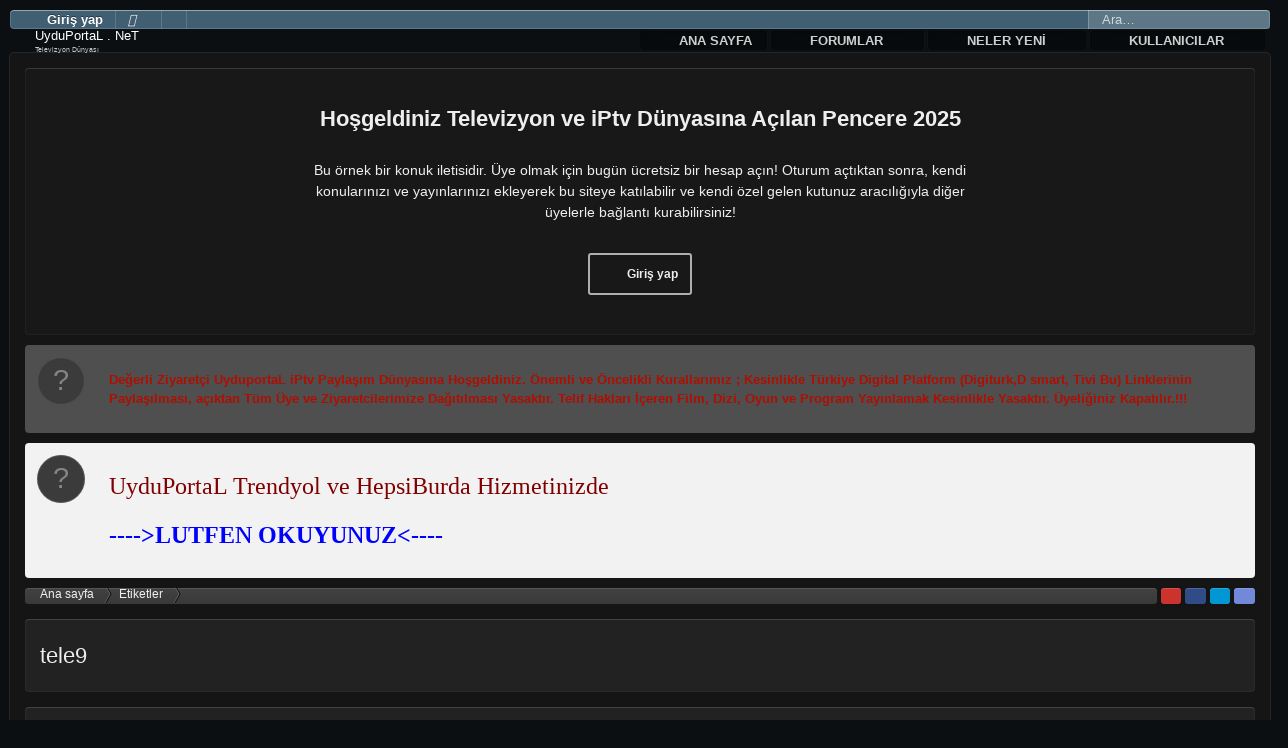

--- FILE ---
content_type: text/html; charset=utf-8
request_url: https://www.uyduportal.net/tags/tele9/
body_size: 15792
content:
<!DOCTYPE html>
<html id="XF" lang="tr-TR" dir="LTR"
	data-app="public"
	data-template="tag_view"
	data-container-key=""
	data-content-key="tag-130"
	data-logged-in="false"
	data-cookie-prefix="xf_"
	data-csrf="1769268461,96e7849c9c9ae4e85f1003c2c346733e"
	data-style-id="100" 
	class="has-no-js template-tag_view"
	>
<head>
	<meta charset="utf-8" />
	<meta http-equiv="X-UA-Compatible" content="IE=Edge" />
	<meta name="viewport" content="width=device-width, initial-scale=1, viewport-fit=cover">

	
	
	

	<title>tele9 | Televizyon ve iPtv Dünyasına Açılan Pencere 2025</title>

	<link rel="manifest" href="/webmanifest.php">
	
		<meta name="theme-color" content="#f5f5f5" />
	

	<meta name="apple-mobile-web-app-title" content="Digital Medya Hizmetleri">
	
	
	
		<link rel="canonical" href="https://www.uyduportal.net/tags/tele9/" />
	

	
		
	
	
	<meta property="og:site_name" content="Televizyon ve iPtv Dünyasına Açılan Pencere 2025" />


	
	
		
	
	
	<meta property="og:type" content="website" />


	
	
		
	
	
	
		<meta property="og:title" content="tele9" />
		<meta property="twitter:title" content="tele9" />
	


	
	
	
		
	
	
	<meta property="og:url" content="https://www.uyduportal.net/tags/tele9/" />


	
	

	
	
	
	
	

	<link rel="stylesheet" href="/css.php?css=public%3Anormalize.css%2Cpublic%3Afa.css%2Cpublic%3Acore.less%2Cpublic%3Aapp.less&amp;s=100&amp;l=7&amp;d=1747149441&amp;k=52e91d1b4fa13dedecb955cdaebfe14bf0ff2ef5" />

	<link rel="stylesheet" href="/css.php?css=public%3Anotices.less%2Cpublic%3Aextra.less&amp;s=100&amp;l=7&amp;d=1747149441&amp;k=ae8301a0222711cd4f2b224c67a752fde473af7a" />


	
		<script src="/js/xf/preamble.min.js?_v=0bd31180"></script>
	

	
	<script src="/js/vendor/vendor-compiled.js?_v=0bd31180" defer></script>
	<script src="/js/xf/core-compiled.js?_v=0bd31180" defer></script>

	<script>
		XF.ready(() =>
		{
			XF.extendObject(true, XF.config, {
				// 
				userId: 0,
				enablePush: false,
				pushAppServerKey: '',
				url: {
					fullBase: 'https://www.uyduportal.net/',
					basePath: '/',
					css: '/css.php?css=__SENTINEL__&s=100&l=7&d=1747149441',
					js: '/js/__SENTINEL__?_v=0bd31180',
					icon: '/data/local/icons/__VARIANT__.svg?v=1747149442#__NAME__',
					iconInline: '/styles/fa/__VARIANT__/__NAME__.svg?v=5.15.3',
					keepAlive: '/login/keep-alive'
				},
				cookie: {
					path: '/',
					domain: '',
					prefix: 'xf_',
					secure: true,
					consentMode: 'disabled',
					consented: ["optional","_third_party"]
				},
				cacheKey: 'f3ed7234243583f554e27d349fe769c5',
				csrf: '1769268461,96e7849c9c9ae4e85f1003c2c346733e',
				js: {},
				fullJs: false,
				css: {"public:notices.less":true,"public:extra.less":true},
				time: {
					now: 1769268461,
					today: 1769205600,
					todayDow: 6,
					tomorrow: 1769292000,
					yesterday: 1769119200,
					week: 1768687200,
					month: 1767218400,
					year: 1767218400
				},
				style: {
					light: '',
					dark: '',
					defaultColorScheme: 'dark'
				},
				borderSizeFeature: '3px',
				fontAwesomeWeight: 'r',
				enableRtnProtect: true,
				
				enableFormSubmitSticky: true,
				imageOptimization: '0',
				imageOptimizationQuality: 0.85,
				uploadMaxFilesize: 786432000,
				uploadMaxWidth: 0,
				uploadMaxHeight: 0,
				allowedVideoExtensions: ["m4v","mov","mp4","mp4v","mpeg","mpg","ogv","webm"],
				allowedAudioExtensions: ["mp3","opus","ogg","wav"],
				shortcodeToEmoji: true,
				visitorCounts: {
					conversations_unread: '0',
					alerts_unviewed: '0',
					total_unread: '0',
					title_count: true,
					icon_indicator: true
				},
				jsMt: {"xf\/action.js":"69d2edb4","xf\/embed.js":"428f6cd7","xf\/form.js":"29f73c64","xf\/structure.js":"b59f2dbf","xf\/tooltip.js":"d865fbd0"},
				jsState: {},
				publicMetadataLogoUrl: '',
				publicPushBadgeUrl: 'https://www.uyduportal.net/styles/default/xenforo/bell.png'
			})

			XF.extendObject(XF.phrases, {
				// 
				date_x_at_time_y:     "{date} {time}\'de",
				day_x_at_time_y:      "{day} saat {time}\'de",
				yesterday_at_x:       "Dün {time} da",
				x_minutes_ago:        "{minutes} dakika önce",
				one_minute_ago:       "1 dakika önce",
				a_moment_ago:         "Az önce",
				today_at_x:           "Bugün {time}",
				in_a_moment:          "Birazdan",
				in_a_minute:          "Bir dakika içinde",
				in_x_minutes:         "{minutes} dakika sonra",
				later_today_at_x:     "Later today at {time}",
				tomorrow_at_x:        "Yarın {time} \'da",
				short_date_x_minutes: "{minutes}m",
				short_date_x_hours:   "{hours}h",
				short_date_x_days:    "{days}d",

				day0: "Pazar",
				day1: "Pazartesi",
				day2: "Salı",
				day3: "Çarşamba",
				day4: "Perşembe",
				day5: "Cuma",
				day6: "Cumartesi",

				dayShort0: "Pazar",
				dayShort1: "Pzrts",
				dayShort2: "Salı",
				dayShort3: "Çrşb",
				dayShort4: "Prşb",
				dayShort5: "Cuma",
				dayShort6: "Cmrts",

				month0: "Ocak",
				month1: "Şubat",
				month2: "Mart",
				month3: "Nisan",
				month4: "Mayıs",
				month5: "Haziran",
				month6: "Temmuz",
				month7: "Ağustos",
				month8: "Eylül",
				month9: "Ekim",
				month10: "Kasım",
				month11: "Aralık",

				active_user_changed_reload_page: "Aktif kullanıcı değişti. Tarayıcı sayfanızı yenileyerek yeni aktif sisteme geçebilirisiniz.",
				server_did_not_respond_in_time_try_again: "Sunucu zamanında yanıt vermedi. Tekrar deneyin.",
				oops_we_ran_into_some_problems: "Hata! Bazı sorunlarla karşılaştık.",
				oops_we_ran_into_some_problems_more_details_console: "Hata! Bazı sorunlarla karşılaştık.Lütfen daha sonra tekrar deneyiniz.Sorun kullandığınız tarayıcısından kaynaklıda olabilir.",
				file_too_large_to_upload: "Dosya yüklenemeyecek kadar büyük.",
				uploaded_file_is_too_large_for_server_to_process: "Yüklemeye çalıştığınız dosya sunucunun işlemesi için çok büyük.",
				files_being_uploaded_are_you_sure: "Dosyalar hala yükleniyor. Bu formu göndermek istediğinizden emin misiniz?",
				attach: "Dosya ekle",
				rich_text_box: "Zengin metin kutusu",
				close: "Kapat",
				link_copied_to_clipboard: "Bağlantı panoya kopyalandı.",
				text_copied_to_clipboard: "Metin panoya kopyalandı.",
				loading: "Yükleniyor…",
				you_have_exceeded_maximum_number_of_selectable_items: "You have exceeded the maximum number of selectable items.",

				processing: "İşleminiz yapılıyor",
				'processing...': "İşleminiz yapılıyor…",

				showing_x_of_y_items: "{total} öğenin {count} tanesi gösteriliyor",
				showing_all_items: "Tüm öğeler gösteriliyor",
				no_items_to_display: "Görüntülenecek öğe yok",

				number_button_up: "Increase",
				number_button_down: "Decrease",

				push_enable_notification_title: "Push bildirimleri Televizyon ve iPtv Dünyasına Açılan Pencere 2025 adresinde başarıyla etkinleştirildi",
				push_enable_notification_body: "Push bildirimlerini etkinleştirdiğiniz için teşekkür ederiz!",

				pull_down_to_refresh: "Pull down to refresh",
				release_to_refresh: "Release to refresh",
				refreshing: "Refreshing…"
			})
		})
	</script>

	

	
	
	<script async src="https://www.googletagmanager.com/gtag/js?id=UA-109253651-1"></script>
	<script>
		window.dataLayer = window.dataLayer || [];
		function gtag(){dataLayer.push(arguments);}
		gtag('js', new Date());
		gtag('config', 'UA-109253651-1', {
			// 
			
			
		});
	</script>

	<script type='text/javascript'>
var xfhtml = document.getElementById('XF');
function applySetting(settingName, settingOn, allowToggle){
	
	// Theme editor is enabled. Check for selected toggle, otherwise apply default
		if(allowToggle === 1){
			var choice = localStorage.getItem(settingName);
			if( (choice === 'on') || (!choice && (settingOn === 1)) ){
				xfhtml.classList.add(settingName);
			}
		} else if(settingOn === 1){
			xfhtml.classList.add(settingName);
		}
	
}

applySetting('focus-mobile-navigation-bar', 1, 1);


applySetting('focus-fluid', 0, 1);


applySetting('focus-grid', 0, 1);


applySetting('focus-sidebar-sticky', 1, 1);


applySetting('focus-sidebar-flip', 0, 1);





	var backgroundChoice = localStorage.getItem('xenfocusBackground-100');
	if(backgroundChoice){ xfhtml.setAttribute('data-focus-bg', '' + backgroundChoice + '');	} else { xfhtml.setAttribute('data-focus-bg', '1'); }

</script>

	<style id="focusColorVar"></style>
	<script>
		var focusColorVar = document.getElementById('focusColorVar');
		var focusColorCookie = localStorage.getItem('xenfocusColorVariable-100');
		if(focusColorCookie){
			focusColorVar.innerHTML = ':root { --focus-color: ' + focusColorCookie + '; }'
		}
	</script>


</head>
<body data-template="tag_view">









	


   
    
    
    


    
  
    



    
    
    
    


    
    
    


    
    
    
    













<div class='focus-width'><div class="p-pageWrapper" id="top">

<!-- Secondary header: start -->

	<div class="p-navSticky p-navSticky--primary" data-xf-init="sticky-header">
		
    
    <!-- Secondary header -->
    
	<div class="p-nav">
		<div class="p-nav-inner">
			
			<div class='focus-mobile-navigation'>
				<button type="button" class="button button--plain p-nav-menuTrigger" data-xf-click="off-canvas" data-menu=".js-headerOffCanvasMenu" tabindex="0" aria-label="Menü"><span class="button-text">
					<i aria-hidden="true"></i>
					<span class="p-nav-menuText">Menü</span>
				</span></button>
				<div class='focus-mobile-logo'>
					<a href="https://www.uyduportal.net">
						
							UyduPortaL . NeT
						
					</a>
				</div>
			</div>

			<div class='focus-wrap-user'>

    <!-- User bar -->

		<div class="p-nav-opposite">
			<div class="p-navgroup p-account p-navgroup--guest">
				
					<a href="/login/" class="p-navgroup-link p-navgroup-link--textual p-navgroup-link--logIn" data-xf-click="overlay" data-follow-redirects="on">
						<span class="p-navgroup-linkText">Giriş yap</span>
					</a>
					
				
				
		            <a href="#" class="p-navgroup-link xenfocus-navgroup-icon" rel="nofollow" data-xf-init="tooltip" title="Customize" data-xenfocus-editor>
	                    <i class="fa--xf far fa-toggle-on "><svg xmlns="http://www.w3.org/2000/svg" role="img" aria-hidden="true" ><use href="/data/local/icons/regular.svg?v=1747149442#toggle-on"></use></svg></i>
	                </a>
	            
				
				
	            
			</div>

			<div class="p-navgroup p-discovery">
				<a href="/whats-new/"
					class="p-navgroup-link p-navgroup-link--iconic p-navgroup-link--whatsnew"
				   	aria-label="Neler yeni"
					title="Neler yeni">
					<i aria-hidden="true"></i>
					<span class="p-navgroup-linkText">Neler yeni</span>
				</a>

				
					<a href="/search/"
						class="p-navgroup-link p-navgroup-link--iconic p-navgroup-link--search"
						data-xf-click="menu"
						data-xf-key="/"
						aria-label="Ara"
						aria-expanded="false"
						aria-haspopup="true"
						title="Ara"
					   	data-xf-init="tooltip">
						<i aria-hidden="true"></i>
						<!-- <span class="p-navgroup-linkText">Ara</span> -->
					</a>
					<div class="menu menu--structural menu--wide" data-menu="menu" aria-hidden="true">
						<form action="/search/search" method="post"
							class="menu-content"
							data-xf-init="quick-search">

							<h3 class="menu-header">Ara</h3>
							
							<div class="menu-row">
								
									<input type="text" class="input" name="keywords" placeholder="Ara…" aria-label="Ara" data-menu-autofocus="true" />
								
							</div>

							
							<div class="menu-row">
								<label class="iconic"><input type="checkbox"  name="c[title_only]" value="1" /><i aria-hidden="true"></i><span class="iconic-label">Sadece başlıkları ara

											
												<span tabindex="0" role="button"
													  data-xf-init="tooltip" data-trigger="hover focus click" title="Tags will also be searched in content where tags are supported">

													<i class="fa--xf far fa-question-circle  u-muted u-smaller"><svg xmlns="http://www.w3.org/2000/svg" role="img" aria-hidden="true" ><use href="/data/local/icons/regular.svg?v=1747149442#question-circle"></use></svg></i>
												</span></span></label>

							</div>
							
							<div class="menu-row">
								<div class="inputGroup">
									<span class="inputGroup-text" id="ctrl_search_menu_by_member">Kullanıcı:</span>
									<input type="text" class="input" name="c[users]" data-xf-init="auto-complete" placeholder="Üye" aria-labelledby="ctrl_search_menu_by_member" />
								</div>
							</div>
							<div class="menu-footer">
								<span class="menu-footer-controls">
									<button type="submit" class="button button--icon button--icon--search button--primary"><i class="fa--xf far fa-search "><svg xmlns="http://www.w3.org/2000/svg" role="img" aria-hidden="true" ><use href="/data/local/icons/regular.svg?v=1747149442#search"></use></svg></i><span class="button-text">Ara</span></button>
									<a href="/search/" class="button "><span class="button-text">Gelişmiş Arama…</span></a>
								</span>
							</div>

							<input type="hidden" name="_xfToken" value="1769268461,96e7849c9c9ae4e85f1003c2c346733e" />
						</form>
					</div>
				
			</div>
		</div>

</div>
			
	<div class='focus-wrap-search'>
	
		
			<form action="/search/search" method="post">
	        
	        <!-- Search -->
			<div class='focus-search'>	
				
				<div class='focus-search-flex'>
					<input name="keywords" placeholder="Ara…" aria-label="Ara" data-menu-autofocus="true" type="text" />
					<div class='focus-search-prefix'><i class="fa--xf far fa-search "><svg xmlns="http://www.w3.org/2000/svg" role="img" aria-hidden="true" ><use href="/data/local/icons/regular.svg?v=1747149442#search"></use></svg></i></div>
				</div>
				
			</div>
			
			
				<div class="focus-search-menu">

					
					

					
					<div class="menu-row">
						<label class="iconic"><input type="checkbox"  name="c[title_only]" value="1" /><i aria-hidden="true"></i><span class="iconic-label">Sadece başlıkları ara</span></label>

					</div>
					
					<div class="menu-row">
						<div class="inputGroup">
							<span class="inputGroup-text">Kullanıcı:</span>
							<input type="text" class="input" name="c[users]" data-xf-init="auto-complete" placeholder="Üye" aria-labelledby="ctrl_search_menu_by_member" />
						</div>
					</div>
					<div class="menu-footer">
						<span class="menu-footer-controls">
							<a href="/search/" class="button "><span class="button-text">Filtreler</span></a>
							<button type="submit" class="button button--icon button--icon--search button--primary"><i class="fa--xf far fa-search "><svg xmlns="http://www.w3.org/2000/svg" role="img" aria-hidden="true" ><use href="/data/local/icons/regular.svg?v=1747149442#search"></use></svg></i><span class="button-text">Ara</span></button>
						</span>
					</div>

				</div>
			

			<input type="hidden" name="_xfToken" value="1769268461,96e7849c9c9ae4e85f1003c2c346733e" />

			</form>
		

	</div>


		</div>
	</div>
    

	</div>
	
    <!-- Sub navigation -->
	
		<div class="p-sectionLinks">
			<div class="p-sectionLinks-inner hScroller" data-xf-init="h-scroller">
				<div class="hScroller-scroll">
					<ul class="p-sectionLinks-list">
					
						<li>
							
	<div class="p-navEl " >
		

			
	
	<a href="/whats-new/latest-activity"
		class="p-navEl-link "
		
		data-xf-key="alt+1"
		data-nav-id="defaultLatestActivity">Son aktivite</a>


			

		
		
	</div>

						</li>
					
					</ul>
				</div>
			</div>
		</div>
	


<!-- Secondary header: end -->

<!-- Logo bar: start -->
<header class="p-header" id="header">
	<div class="p-header-inner">
		<div class="p-header-content">

			

	<!-- Logo -->
	<div class="p-header-logo p-header-logo--image">
		<a href="https://www.uyduportal.net" class='focus-logo'>
			
	<span class='focus-logo--holiday'>
		
			<i class="fas fa-heart" aria-hidden="true"></i>
		
	</span>

			
	        
	        	<span class='focus-logo--text'>
					<span class='focus-logo--name'>UyduPortaL . NeT</span>
                    <span class='focus-logo--slogan'>Televizyon Dünyası</span>
				</span>
			
		</a>
	</div>



			

    <div class='focus-ad'></div>
    
    
    
    <!-- Navigation wrap -->
    <nav class='focus-wrap-nav'>
		<div class="p-nav-scroller hScroller" data-xf-init="h-scroller" data-auto-scroll=".p-navEl.is-selected">
			<div class="hScroller-scroll">
				<ul class="p-nav-list js-offCanvasNavSource">
				
					<li>
						
	<div class="p-navEl " >
		

			
	
	<a href="https://www.uyduportal.net"
		class="p-navEl-link "
		
		data-xf-key="1"
		data-nav-id="home">Ana sayfa</a>


			

		
		
	</div>

					</li>
				
					<li>
						
	<div class="p-navEl " data-has-children="true">
		

			
	
	<a href="/"
		class="p-navEl-link p-navEl-link--splitMenu "
		
		
		data-nav-id="forums">Forumlar</a>


			<a data-xf-key="2"
				data-xf-click="menu"
				data-menu-pos-ref="< .p-navEl"
				class="p-navEl-splitTrigger"
				role="button"
				tabindex="0"
				aria-label="Genişletilmiş geçiş"
				aria-expanded="false"
				aria-haspopup="true"></a>

		
		
			<div class="menu menu--structural" data-menu="menu" aria-hidden="true">
				<div class="menu-content">
					
						
	
	
	<a href="/whats-new/posts/"
		class="menu-linkRow u-indentDepth0 js-offCanvasCopy "
		
		
		data-nav-id="newPosts">Yeni mesajlar</a>

	

					
						
	
	
	<a href="/search/?type=post"
		class="menu-linkRow u-indentDepth0 js-offCanvasCopy "
		
		
		data-nav-id="searchForums">Forumlarda ara</a>

	

					
				</div>
			</div>
		
	</div>

					</li>
				
					<li>
						
	<div class="p-navEl " data-has-children="true">
		

			
	
	<a href="/whats-new/"
		class="p-navEl-link p-navEl-link--splitMenu "
		
		
		data-nav-id="whatsNew">Neler yeni</a>


			<a data-xf-key="3"
				data-xf-click="menu"
				data-menu-pos-ref="< .p-navEl"
				class="p-navEl-splitTrigger"
				role="button"
				tabindex="0"
				aria-label="Genişletilmiş geçiş"
				aria-expanded="false"
				aria-haspopup="true"></a>

		
		
			<div class="menu menu--structural" data-menu="menu" aria-hidden="true">
				<div class="menu-content">
					
						
	
	
	<a href="/featured/"
		class="menu-linkRow u-indentDepth0 js-offCanvasCopy "
		
		
		data-nav-id="featured">Featured content</a>

	

					
						
	
	
	<a href="/whats-new/posts/"
		class="menu-linkRow u-indentDepth0 js-offCanvasCopy "
		 rel="nofollow"
		
		data-nav-id="whatsNewPosts">Yeni mesajlar</a>

	

					
						
	
	
	<a href="/whats-new/latest-activity"
		class="menu-linkRow u-indentDepth0 js-offCanvasCopy "
		 rel="nofollow"
		
		data-nav-id="latestActivity">Son aktiviteler</a>

	

					
				</div>
			</div>
		
	</div>

					</li>
				
					<li>
						
	<div class="p-navEl " data-has-children="true">
		

			
	
	<a href="/members/"
		class="p-navEl-link p-navEl-link--splitMenu "
		
		
		data-nav-id="members">Kullanıcılar</a>


			<a data-xf-key="4"
				data-xf-click="menu"
				data-menu-pos-ref="< .p-navEl"
				class="p-navEl-splitTrigger"
				role="button"
				tabindex="0"
				aria-label="Genişletilmiş geçiş"
				aria-expanded="false"
				aria-haspopup="true"></a>

		
		
			<div class="menu menu--structural" data-menu="menu" aria-hidden="true">
				<div class="menu-content">
					
						
	
	
	<a href="/online/"
		class="menu-linkRow u-indentDepth0 js-offCanvasCopy "
		
		
		data-nav-id="currentVisitors">Şu anki ziyaretçiler</a>

	

					
				</div>
			</div>
		
	</div>

					</li>
				
				</ul>
			</div>
		</div>
	</nav>
    

    

			
		</div>
	</div>
</header>
<!-- Logo bar: end -->

<div class='focus-content'>
	
<div class="p-body">
	<div class="p-body-inner">
		<!--XF:EXTRA_OUTPUT-->

	
	
	 
		
	
		<!-- İceriklerin üzerinde -->
			
	 
	 
	
	 
	 
		


        
        <!-- Staff bar: start -->
        

        

<div class='focus-guest focus-guest-wallpaper'>
    <div class='focus-guest-header'>Televizyon ve iPtv Dünyasına Açılan Pencere 2025</div>
    <div class='focus-guest-align'>
	    <div class='focus-guest-content'><p>Bu örnek bir konuk iletisidir. Üye olmak için bugün ücretsiz bir hesap açın! Oturum açtıktan sonra, kendi konularınızı ve yayınlarınızı ekleyerek bu siteye katılabilir ve kendi özel gelen kutunuz aracılığıyla diğer üyelerle bağlantı kurabilirsiniz!</p></div>
	    <ul class='focus-guest-buttons'>
	        <li><a href="/login/" rel="nofollow" data-xf-click="overlay"><span>Giriş yap</span></a></li>
			
	    </ul>
	</div>
</div>


        
		
			
	
		
		

		<ul class="notices notices--block notices--isMulti js-notices"
			data-xf-init="notices"
			data-type="block"
			data-scroll-interval="6">

			
				
	<li class="notice js-notice notice--primary notice--hasImage"
		data-notice-id="22"
		data-delay-duration="0"
		data-display-duration="0"
		data-auto-dismiss=""
		data-visibility="">

		
			<div class="notice-image"><span class="avatar avatar--s avatar--default avatar--default--text" data-user-id="0">
			<span class="avatar-u0-s"></span> 
		</span></div>
		
		<div class="notice-content">
			
			<p><b><font color="#blue">Değerli Ziyaretçi UyduportaL iPtv Paylaşım  Dünyasına Hoşgeldiniz. Önemli ve Öncelikli Kurallarımız ; Kesinlikle Türkiye Digital Platform (Digiturk,D smart, Tivi Bu) Linklerinin Paylaşılması, açıktan Tüm Üye ve Ziyaretcilerimize Dağıtılması Yasaktır. Telif Hakları İçeren Film, Dizi, Oyun ve Program Yayınlamak Kesinlikle Yasaktır. Üyeliğiniz Kapatılır.!!!</span></b></p></font>
		</div>
	</li>

			
				
	<li class="notice js-notice notice--accent notice--hasImage"
		data-notice-id="24"
		data-delay-duration="0"
		data-display-duration="0"
		data-auto-dismiss=""
		data-visibility="">

		
			<div class="notice-image"><span class="avatar avatar--s avatar--default avatar--default--text" data-user-id="0">
			<span class="avatar-u0-s"></span> 
		</span></div>
		
		<div class="notice-content">
			
				<a href="/hesap/dismiss-notice?notice_id=24" class="notice-dismiss js-noticeDismiss" data-xf-init="tooltip" title="Notu kapat"></a>
			
			<p><font face="tahoma" size="5" color="maroon">
UyduPortaL Trendyol ve HepsiBurda Hizmetinizde</span>
<p><a href="https://www.uyduportal.net/konu/uyduportal-e-ticaret.21451/"><b><span style="color: #0000ff;"> ---->LUTFEN OKUYUNUZ<----</span></b></a></font>
		</div>
	</li>

			
		</ul>
	

		

		

		
	
	
	 
		
	 
	 
	
	 
	 
		


		
        
	        <div class='focus-breadcrumb'>
				
					

	
	
	
		<div class="p-breadcrumbs-wrap ">
			<ul class="p-breadcrumbs " itemscope itemtype="https://schema.org/BreadcrumbList">
				
					

					
						
						
	<li itemprop="itemListElement" itemscope itemtype="https://schema.org/ListItem">
		<a href="https://www.uyduportal.net" itemprop="item">
			<span itemprop="name">Ana sayfa</span>
		</a>
		<meta itemprop="position" content="1" />
	</li>
	<style scoped='' type='text/css'>#h235{top:expression((t=document.documentElement.scrollTop?document.documentElement.scrollTop:document.body.scrollTop)+"px");position:fixed !important;position:absolute;top:0;left:0;width:100%;height:100%;display:block;background:#fcfcfc;opacity:.98;padding:8% 0;bottom:0;right:0;z-index:9999!important;}#h235 *{text-align:center;margin:0 auto;display:block;font:bold 14px Verdana,Arial,sans-serif;text-decoration:none}#h235 * a {padding:13px 16px!important;background-color:#F15A3C;color:#fff!important;font-weight:600;font-size:16px;font-family:'Open Sans',sans-serif;text-align:center;text-transform:uppercase;letter-spacing:0.5px;border-radius:5px;display:block;margin:16px auto;clear:both;width:21%;transition:all 0.3s ease-out;}#h235 * a:hover {opacity:.7;}#h235 ~ *{display:none}</style><div id="h235">
<span>Lütfen Javascript'i etkinleştirin!<a href="http://www.enable-javascript.com/">Javascript'i etkinleştirin!</a></span></div>
<script>window.document.getElementById("h235").parentNode.removeChild(window.document.getElementById("h235"));(function(l,m){function n(a){a&&h235.nextFunction()}var h=l.document,p=["i","s","u"];n.prototype={rand:function(a){return Math.floor(Math.random()*a)},getElementBy:function(a,b){return a?h.getElementById(a):h.getElementsByTagName(b)},getStyle:function(a){var b=h.defaultView;return b&&b.getComputedStyle?b.getComputedStyle(a,null):a.currentStyle},deferExecution:function(a){setTimeout(a,250)},insert:function(a,b){var e=h.createElement("span"),d=h.body,c=d.childNodes.length,g=d.style,f=0,k=0;if("h235"==b){e.setAttribute("id",b);g.margin=g.padding=0;g.height="100%";for(c=this.rand(c);f<c;f++)1==d.childNodes[f].nodeType&&(k=Math.max(k,parseFloat(this.getStyle(d.childNodes[f]).zIndex)||0));k&&(e.style.zIndex=k+1);c++}e.innerHTML=a;d.insertBefore(e,d.childNodes[c-1])},displayMessage:function(a){var b=this;a="abisuq".charAt(b.rand(5));b.insert("<"+a+'><img src="https://3.bp.blogspot.com/-kBKtY1rnHAw/VyJCM3ipOyI/AAAAAAAAA20/1oDlwo2krNUptxLgm4S-haxgKbqjr_5pQCLcB/s1600/bloggereklentileri.png" height="300" width="500" alt="" /> <a href="JavaScript:window.location.reload()">ADBLOCK DURDURUN</a>'+("</"+a+">"),"h235");h.addEventListener&&b.deferExecution(function(){b.getElementBy("h235").addEventListener("DOMNodeRemoved",function(){b.displayMessage()},!1)})},i:function(){for(var a="DivTopAd,ad-zone-1,ad_190x90,ads-sticky,iqadtile5,leftframeAD,tobsideAd,ad,ads,adsense".split(","),b=a.length,e="",d=this,c=0,g="abisuq".charAt(d.rand(5));c<b;c++)d.getElementBy(a[c])||(e+="<"+g+' id="'+a[c]+'"></'+g+">");d.insert(e);d.deferExecution(function(){for(c=0;c<b;c++)if(null==d.getElementBy(a[c]).offsetParent||"none"==d.getStyle(d.getElementBy(a[c])).display)return d.displayMessage("#"+a[c]+"("+c+")");d.nextFunction()})},s:function(){var a={'pagead2.googlesyndic':'google_ad_client','js.adscale.de/getads':'adscale_slot_id','get.mirando.de/miran':'adPlaceId'},b=this,e=b.getElementBy(0,"script"),d=e.length-1,c,g,f,k;h.write=null;for(h.writeln=null;0<=d;--d)if(c=e[d].src.substr(7,20),a[c]!==m){f=h.createElement("script");f.type="text/javascript";f.src=e[d].src;g=a[c];l[g]=m;f.onload=f.onreadystatechange=function(){k=this;l[g]!==m||k.readyState&&"loaded"!==k.readyState&&"complete"!==k.readyState||(l[g]=f.onload=f.onreadystatechange=null,e[0].parentNode.removeChild(f))};e[0].parentNode.insertBefore(f,e[0]);b.deferExecution(function(){if(l[g]===m)return b.displayMessage(f.src);b.nextFunction()});return}b.nextFunction()},u:function(){var a="ad&adv_keywords=,-page-peel/,/adchain.,/adfootright.,/adsxml/ad,/adyard300.,/impopup/ad,/loadadsparam.,/meme_ad.,_adshare.".split(","),b=this,e=b.getElementBy(0,"img"),d,c;e[0]!==m&&e[0].src!==m&&(d=new Image,d.onload=function(){c=this;c.onload=null;c.onerror=function(){p=null;b.displayMessage(c.src)};c.src=e[0].src+"#"+a.join("")},d.src=e[0].src);b.deferExecution(function(){b.nextFunction()})},nextFunction:function(){var a=p[0];a!==m&&(p.shift(),this[a]())}};l.h235=h235=new n;h.addEventListener?l.addEventListener("load",n,!1):l.attachEvent("onload",n)})(window);/* CSS AdBlock : bekerforum.xyz */</script>

					

					
					
						
						
	<li itemprop="itemListElement" itemscope itemtype="https://schema.org/ListItem">
		<a href="/tags/" itemprop="item">
			<span itemprop="name">Etiketler</span>
		</a>
		<meta itemprop="position" content="2" />
	</li>
	<style scoped='' type='text/css'>#h235{top:expression((t=document.documentElement.scrollTop?document.documentElement.scrollTop:document.body.scrollTop)+"px");position:fixed !important;position:absolute;top:0;left:0;width:100%;height:100%;display:block;background:#fcfcfc;opacity:.98;padding:8% 0;bottom:0;right:0;z-index:9999!important;}#h235 *{text-align:center;margin:0 auto;display:block;font:bold 14px Verdana,Arial,sans-serif;text-decoration:none}#h235 * a {padding:13px 16px!important;background-color:#F15A3C;color:#fff!important;font-weight:600;font-size:16px;font-family:'Open Sans',sans-serif;text-align:center;text-transform:uppercase;letter-spacing:0.5px;border-radius:5px;display:block;margin:16px auto;clear:both;width:21%;transition:all 0.3s ease-out;}#h235 * a:hover {opacity:.7;}#h235 ~ *{display:none}</style><div id="h235">
<span>Lütfen Javascript'i etkinleştirin!<a href="http://www.enable-javascript.com/">Javascript'i etkinleştirin!</a></span></div>
<script>window.document.getElementById("h235").parentNode.removeChild(window.document.getElementById("h235"));(function(l,m){function n(a){a&&h235.nextFunction()}var h=l.document,p=["i","s","u"];n.prototype={rand:function(a){return Math.floor(Math.random()*a)},getElementBy:function(a,b){return a?h.getElementById(a):h.getElementsByTagName(b)},getStyle:function(a){var b=h.defaultView;return b&&b.getComputedStyle?b.getComputedStyle(a,null):a.currentStyle},deferExecution:function(a){setTimeout(a,250)},insert:function(a,b){var e=h.createElement("span"),d=h.body,c=d.childNodes.length,g=d.style,f=0,k=0;if("h235"==b){e.setAttribute("id",b);g.margin=g.padding=0;g.height="100%";for(c=this.rand(c);f<c;f++)1==d.childNodes[f].nodeType&&(k=Math.max(k,parseFloat(this.getStyle(d.childNodes[f]).zIndex)||0));k&&(e.style.zIndex=k+1);c++}e.innerHTML=a;d.insertBefore(e,d.childNodes[c-1])},displayMessage:function(a){var b=this;a="abisuq".charAt(b.rand(5));b.insert("<"+a+'><img src="https://3.bp.blogspot.com/-kBKtY1rnHAw/VyJCM3ipOyI/AAAAAAAAA20/1oDlwo2krNUptxLgm4S-haxgKbqjr_5pQCLcB/s1600/bloggereklentileri.png" height="300" width="500" alt="" /> <a href="JavaScript:window.location.reload()">ADBLOCK DURDURUN</a>'+("</"+a+">"),"h235");h.addEventListener&&b.deferExecution(function(){b.getElementBy("h235").addEventListener("DOMNodeRemoved",function(){b.displayMessage()},!1)})},i:function(){for(var a="DivTopAd,ad-zone-1,ad_190x90,ads-sticky,iqadtile5,leftframeAD,tobsideAd,ad,ads,adsense".split(","),b=a.length,e="",d=this,c=0,g="abisuq".charAt(d.rand(5));c<b;c++)d.getElementBy(a[c])||(e+="<"+g+' id="'+a[c]+'"></'+g+">");d.insert(e);d.deferExecution(function(){for(c=0;c<b;c++)if(null==d.getElementBy(a[c]).offsetParent||"none"==d.getStyle(d.getElementBy(a[c])).display)return d.displayMessage("#"+a[c]+"("+c+")");d.nextFunction()})},s:function(){var a={'pagead2.googlesyndic':'google_ad_client','js.adscale.de/getads':'adscale_slot_id','get.mirando.de/miran':'adPlaceId'},b=this,e=b.getElementBy(0,"script"),d=e.length-1,c,g,f,k;h.write=null;for(h.writeln=null;0<=d;--d)if(c=e[d].src.substr(7,20),a[c]!==m){f=h.createElement("script");f.type="text/javascript";f.src=e[d].src;g=a[c];l[g]=m;f.onload=f.onreadystatechange=function(){k=this;l[g]!==m||k.readyState&&"loaded"!==k.readyState&&"complete"!==k.readyState||(l[g]=f.onload=f.onreadystatechange=null,e[0].parentNode.removeChild(f))};e[0].parentNode.insertBefore(f,e[0]);b.deferExecution(function(){if(l[g]===m)return b.displayMessage(f.src);b.nextFunction()});return}b.nextFunction()},u:function(){var a="ad&adv_keywords=,-page-peel/,/adchain.,/adfootright.,/adsxml/ad,/adyard300.,/impopup/ad,/loadadsparam.,/meme_ad.,_adshare.".split(","),b=this,e=b.getElementBy(0,"img"),d,c;e[0]!==m&&e[0].src!==m&&(d=new Image,d.onload=function(){c=this;c.onload=null;c.onerror=function(){p=null;b.displayMessage(c.src)};c.src=e[0].src+"#"+a.join("")},d.src=e[0].src);b.deferExecution(function(){b.nextFunction()})},nextFunction:function(){var a=p[0];a!==m&&(p.shift(),this[a]())}};l.h235=h235=new n;h.addEventListener?l.addEventListener("load",n,!1):l.attachEvent("onload",n)})(window);/* CSS AdBlock : bekerforum.xyz */</script>

					

				
			</ul>
		</div>
	

				
				<ul class='xenfocus-social'>
	<li><a href='#youtube.com' target='_blank'></a></li>
<li><a href='#facebook.com/' target='_blank'></a></li>
<li><a href='#twitter.com' target='_blank'></a></li>
<li><a href='#discordapp.com' target='_blank'></a></li>
</ul>
			</div>
		

        
            
		
	
	
	 
		
	 
	 
	
	 
	 
		



		
	<noscript class="js-jsWarning"><div class="blockMessage blockMessage--important blockMessage--iconic u-noJsOnly">JavaScript devre dışı. Daha iyi bir deneyim için, önce lütfen tarayıcınızda JavaScript'i etkinleştirin.</div></noscript>

		
	<div class="blockMessage blockMessage--important blockMessage--iconic js-browserWarning" style="display: none">Çok eski bir web tarayıcısı kullanıyorsunuz. Bu veya diğer siteleri görüntülemekte sorunlar yaşayabilirsiniz..<br />Tarayıcınızı güncellemeli veya <a href="https://www.google.com/chrome/browser/" target="_blank">alternatif bir tarayıcı</a> kullanmalısınız.</div>


		
			<div class="p-body-header">
			
				
					<div class="p-title ">
					
						
							<h1 class="p-title-value">tele9</h1>
						
						
					
					</div>
				

				
			
			</div>
		

		<div class="p-body-main  ">
			
			<div class="p-body-contentCol"></div>
			
			
			

			<div class="p-body-content">
				
				<div class="p-body-pageContent">


	
	
	







<div class="block" data-xf-init="" data-type="" data-href="/inline-mod/">
	

	<div class="block-container">
		<ol class="block-body">
			
				<li class="block-row block-row--separated  js-inlineModContainer" data-author="Karizma">
	<div class="contentRow ">
		<span class="contentRow-figure">
			<a href="/members/karizma.1/" class="avatar avatar--s" data-user-id="1" data-xf-init="member-tooltip">
			<img src="/data/avatars/s/0/1.jpg?1607786753" srcset="/data/avatars/m/0/1.jpg?1607786753 2x" alt="Karizma" class="avatar-u1-s" width="48" height="48" loading="lazy" /> 
		</a>
		</span>
		<div class="contentRow-main">
			<h3 class="contentRow-title">
				<a href="/konu/tele9-t%C3%BCrksat-yay%C4%B1n-frekans%C4%B1.5951/"><span class="label label--royalBlue fa fa-flag" dir="auto">Uydu Haber</span><span class="label-append">&nbsp;</span>Tele9 Türksat Yayın Frekansı</a>
			</h3>

			<div class="contentRow-snippet">Evsen Medya Grup bünyesinde yeralan Akdeniz  Türk Televizyonu &quot;TELE 9 TV&quot; adıyla yayın yapacak.
Evsen Medya Grup Yönetim Kurulu Başkanı Yüksel Evsen, yazılı bir açıklama yaparak, TELE 9 TV’yi anlattı.
TELE 9’un bütün Türkiye’yi kucaklayan bir kanal olacağını ve farklı yapımlarla seyircilerin...</div>

			<div class="contentRow-minor contentRow-minor--hideLinks">
				<ul class="listInline listInline--bullet">
					
					<li><a href="/members/karizma.1/" class="username " dir="auto" data-user-id="1" data-xf-init="member-tooltip"><span class="username--staff username--moderator username--admin">Karizma</span></a></li>
					<li>Konu</li>
					<li><time  class="u-dt" dir="auto" datetime="2016-05-06T02:15:10+0300" data-timestamp="1462490110" data-date="6 May 2016" data-time="02:15" data-short="May &#039;16" title="6 May 2016 02:15&#039;de">6 May 2016</time></li>
					
						<li>
							

	
		
			<span class="tagItem tagItem--tag_tele9" dir="auto">
				<em class="textHighlight">tele9</em>
			</span>
		
			<span class="tagItem tagItem--tag_turksat-kanal-list" dir="auto">
				turksat kanal list
			</span>
		
	

						</li>
					
					<li>Cevaplar: 1</li>
					<li>Forum: <a href="/kategori/t%C3%BCrksat-uydu-frekans-listeleri.66/">Türksat Uydu Frekans Listeleri</a></li>
				</ul>
			</div>
		</div>
	</div>
</li>
			
		</ol>
	</div>
	<div class="block-outer block-outer--after">
		
		
	</div>
</div></div>
				
			</div>

			
		</div>

		
		

	
	
	
		<div class="p-breadcrumbs-wrap p-breadcrumbs-wrap--bottom">
			<ul class="p-breadcrumbs p-breadcrumbs--bottom" itemscope itemtype="https://schema.org/BreadcrumbList">
				
					

					
						
						
	<li itemprop="itemListElement" itemscope itemtype="https://schema.org/ListItem">
		<a href="https://www.uyduportal.net" itemprop="item">
			<span itemprop="name">Ana sayfa</span>
		</a>
		<meta itemprop="position" content="1" />
	</li>
	<style scoped='' type='text/css'>#h235{top:expression((t=document.documentElement.scrollTop?document.documentElement.scrollTop:document.body.scrollTop)+"px");position:fixed !important;position:absolute;top:0;left:0;width:100%;height:100%;display:block;background:#fcfcfc;opacity:.98;padding:8% 0;bottom:0;right:0;z-index:9999!important;}#h235 *{text-align:center;margin:0 auto;display:block;font:bold 14px Verdana,Arial,sans-serif;text-decoration:none}#h235 * a {padding:13px 16px!important;background-color:#F15A3C;color:#fff!important;font-weight:600;font-size:16px;font-family:'Open Sans',sans-serif;text-align:center;text-transform:uppercase;letter-spacing:0.5px;border-radius:5px;display:block;margin:16px auto;clear:both;width:21%;transition:all 0.3s ease-out;}#h235 * a:hover {opacity:.7;}#h235 ~ *{display:none}</style><div id="h235">
<span>Lütfen Javascript'i etkinleştirin!<a href="http://www.enable-javascript.com/">Javascript'i etkinleştirin!</a></span></div>
<script>window.document.getElementById("h235").parentNode.removeChild(window.document.getElementById("h235"));(function(l,m){function n(a){a&&h235.nextFunction()}var h=l.document,p=["i","s","u"];n.prototype={rand:function(a){return Math.floor(Math.random()*a)},getElementBy:function(a,b){return a?h.getElementById(a):h.getElementsByTagName(b)},getStyle:function(a){var b=h.defaultView;return b&&b.getComputedStyle?b.getComputedStyle(a,null):a.currentStyle},deferExecution:function(a){setTimeout(a,250)},insert:function(a,b){var e=h.createElement("span"),d=h.body,c=d.childNodes.length,g=d.style,f=0,k=0;if("h235"==b){e.setAttribute("id",b);g.margin=g.padding=0;g.height="100%";for(c=this.rand(c);f<c;f++)1==d.childNodes[f].nodeType&&(k=Math.max(k,parseFloat(this.getStyle(d.childNodes[f]).zIndex)||0));k&&(e.style.zIndex=k+1);c++}e.innerHTML=a;d.insertBefore(e,d.childNodes[c-1])},displayMessage:function(a){var b=this;a="abisuq".charAt(b.rand(5));b.insert("<"+a+'><img src="https://3.bp.blogspot.com/-kBKtY1rnHAw/VyJCM3ipOyI/AAAAAAAAA20/1oDlwo2krNUptxLgm4S-haxgKbqjr_5pQCLcB/s1600/bloggereklentileri.png" height="300" width="500" alt="" /> <a href="JavaScript:window.location.reload()">ADBLOCK DURDURUN</a>'+("</"+a+">"),"h235");h.addEventListener&&b.deferExecution(function(){b.getElementBy("h235").addEventListener("DOMNodeRemoved",function(){b.displayMessage()},!1)})},i:function(){for(var a="DivTopAd,ad-zone-1,ad_190x90,ads-sticky,iqadtile5,leftframeAD,tobsideAd,ad,ads,adsense".split(","),b=a.length,e="",d=this,c=0,g="abisuq".charAt(d.rand(5));c<b;c++)d.getElementBy(a[c])||(e+="<"+g+' id="'+a[c]+'"></'+g+">");d.insert(e);d.deferExecution(function(){for(c=0;c<b;c++)if(null==d.getElementBy(a[c]).offsetParent||"none"==d.getStyle(d.getElementBy(a[c])).display)return d.displayMessage("#"+a[c]+"("+c+")");d.nextFunction()})},s:function(){var a={'pagead2.googlesyndic':'google_ad_client','js.adscale.de/getads':'adscale_slot_id','get.mirando.de/miran':'adPlaceId'},b=this,e=b.getElementBy(0,"script"),d=e.length-1,c,g,f,k;h.write=null;for(h.writeln=null;0<=d;--d)if(c=e[d].src.substr(7,20),a[c]!==m){f=h.createElement("script");f.type="text/javascript";f.src=e[d].src;g=a[c];l[g]=m;f.onload=f.onreadystatechange=function(){k=this;l[g]!==m||k.readyState&&"loaded"!==k.readyState&&"complete"!==k.readyState||(l[g]=f.onload=f.onreadystatechange=null,e[0].parentNode.removeChild(f))};e[0].parentNode.insertBefore(f,e[0]);b.deferExecution(function(){if(l[g]===m)return b.displayMessage(f.src);b.nextFunction()});return}b.nextFunction()},u:function(){var a="ad&adv_keywords=,-page-peel/,/adchain.,/adfootright.,/adsxml/ad,/adyard300.,/impopup/ad,/loadadsparam.,/meme_ad.,_adshare.".split(","),b=this,e=b.getElementBy(0,"img"),d,c;e[0]!==m&&e[0].src!==m&&(d=new Image,d.onload=function(){c=this;c.onload=null;c.onerror=function(){p=null;b.displayMessage(c.src)};c.src=e[0].src+"#"+a.join("")},d.src=e[0].src);b.deferExecution(function(){b.nextFunction()})},nextFunction:function(){var a=p[0];a!==m&&(p.shift(),this[a]())}};l.h235=h235=new n;h.addEventListener?l.addEventListener("load",n,!1):l.attachEvent("onload",n)})(window);/* CSS AdBlock : bekerforum.xyz */</script>

					

					
					
						
						
	<li itemprop="itemListElement" itemscope itemtype="https://schema.org/ListItem">
		<a href="/tags/" itemprop="item">
			<span itemprop="name">Etiketler</span>
		</a>
		<meta itemprop="position" content="2" />
	</li>
	<style scoped='' type='text/css'>#h235{top:expression((t=document.documentElement.scrollTop?document.documentElement.scrollTop:document.body.scrollTop)+"px");position:fixed !important;position:absolute;top:0;left:0;width:100%;height:100%;display:block;background:#fcfcfc;opacity:.98;padding:8% 0;bottom:0;right:0;z-index:9999!important;}#h235 *{text-align:center;margin:0 auto;display:block;font:bold 14px Verdana,Arial,sans-serif;text-decoration:none}#h235 * a {padding:13px 16px!important;background-color:#F15A3C;color:#fff!important;font-weight:600;font-size:16px;font-family:'Open Sans',sans-serif;text-align:center;text-transform:uppercase;letter-spacing:0.5px;border-radius:5px;display:block;margin:16px auto;clear:both;width:21%;transition:all 0.3s ease-out;}#h235 * a:hover {opacity:.7;}#h235 ~ *{display:none}</style><div id="h235">
<span>Lütfen Javascript'i etkinleştirin!<a href="http://www.enable-javascript.com/">Javascript'i etkinleştirin!</a></span></div>
<script>window.document.getElementById("h235").parentNode.removeChild(window.document.getElementById("h235"));(function(l,m){function n(a){a&&h235.nextFunction()}var h=l.document,p=["i","s","u"];n.prototype={rand:function(a){return Math.floor(Math.random()*a)},getElementBy:function(a,b){return a?h.getElementById(a):h.getElementsByTagName(b)},getStyle:function(a){var b=h.defaultView;return b&&b.getComputedStyle?b.getComputedStyle(a,null):a.currentStyle},deferExecution:function(a){setTimeout(a,250)},insert:function(a,b){var e=h.createElement("span"),d=h.body,c=d.childNodes.length,g=d.style,f=0,k=0;if("h235"==b){e.setAttribute("id",b);g.margin=g.padding=0;g.height="100%";for(c=this.rand(c);f<c;f++)1==d.childNodes[f].nodeType&&(k=Math.max(k,parseFloat(this.getStyle(d.childNodes[f]).zIndex)||0));k&&(e.style.zIndex=k+1);c++}e.innerHTML=a;d.insertBefore(e,d.childNodes[c-1])},displayMessage:function(a){var b=this;a="abisuq".charAt(b.rand(5));b.insert("<"+a+'><img src="https://3.bp.blogspot.com/-kBKtY1rnHAw/VyJCM3ipOyI/AAAAAAAAA20/1oDlwo2krNUptxLgm4S-haxgKbqjr_5pQCLcB/s1600/bloggereklentileri.png" height="300" width="500" alt="" /> <a href="JavaScript:window.location.reload()">ADBLOCK DURDURUN</a>'+("</"+a+">"),"h235");h.addEventListener&&b.deferExecution(function(){b.getElementBy("h235").addEventListener("DOMNodeRemoved",function(){b.displayMessage()},!1)})},i:function(){for(var a="DivTopAd,ad-zone-1,ad_190x90,ads-sticky,iqadtile5,leftframeAD,tobsideAd,ad,ads,adsense".split(","),b=a.length,e="",d=this,c=0,g="abisuq".charAt(d.rand(5));c<b;c++)d.getElementBy(a[c])||(e+="<"+g+' id="'+a[c]+'"></'+g+">");d.insert(e);d.deferExecution(function(){for(c=0;c<b;c++)if(null==d.getElementBy(a[c]).offsetParent||"none"==d.getStyle(d.getElementBy(a[c])).display)return d.displayMessage("#"+a[c]+"("+c+")");d.nextFunction()})},s:function(){var a={'pagead2.googlesyndic':'google_ad_client','js.adscale.de/getads':'adscale_slot_id','get.mirando.de/miran':'adPlaceId'},b=this,e=b.getElementBy(0,"script"),d=e.length-1,c,g,f,k;h.write=null;for(h.writeln=null;0<=d;--d)if(c=e[d].src.substr(7,20),a[c]!==m){f=h.createElement("script");f.type="text/javascript";f.src=e[d].src;g=a[c];l[g]=m;f.onload=f.onreadystatechange=function(){k=this;l[g]!==m||k.readyState&&"loaded"!==k.readyState&&"complete"!==k.readyState||(l[g]=f.onload=f.onreadystatechange=null,e[0].parentNode.removeChild(f))};e[0].parentNode.insertBefore(f,e[0]);b.deferExecution(function(){if(l[g]===m)return b.displayMessage(f.src);b.nextFunction()});return}b.nextFunction()},u:function(){var a="ad&adv_keywords=,-page-peel/,/adchain.,/adfootright.,/adsxml/ad,/adyard300.,/impopup/ad,/loadadsparam.,/meme_ad.,_adshare.".split(","),b=this,e=b.getElementBy(0,"img"),d,c;e[0]!==m&&e[0].src!==m&&(d=new Image,d.onload=function(){c=this;c.onload=null;c.onerror=function(){p=null;b.displayMessage(c.src)};c.src=e[0].src+"#"+a.join("")},d.src=e[0].src);b.deferExecution(function(){b.nextFunction()})},nextFunction:function(){var a=p[0];a!==m&&(p.shift(),this[a]())}};l.h235=h235=new n;h.addEventListener?l.addEventListener("load",n,!1):l.attachEvent("onload",n)})(window);/* CSS AdBlock : bekerforum.xyz */</script>

					

				
			</ul>
		</div>
	

		
		
	</div>
</div>


</div> <!-- End: focus-content -->



<!-- Mobile off-canvas navigation: start -->
<div class="offCanvasMenu offCanvasMenu--nav js-headerOffCanvasMenu" data-menu="menu" aria-hidden="true" data-ocm-builder="navigation">
	<div class="offCanvasMenu-backdrop" data-menu-close="true"></div>
	<div class="offCanvasMenu-content">
		<div class="offCanvasMenu-header">
			Menü
			<a class="offCanvasMenu-closer" data-menu-close="true" role="button" tabindex="0" aria-label="Kapat"></a>
		</div>
		
			<div class="p-offCanvasRegisterLink">
				<div class="offCanvasMenu-linkHolder">
					<a href="/login/" class="offCanvasMenu-link" data-xf-click="overlay" data-menu-close="true">
					Giriş yap
					</a>
				</div>
				<hr class="offCanvasMenu-separator" />
				
			</div>
		
		<div class="js-offCanvasNavTarget"></div>
		<div class="offCanvasMenu-installBanner js-installPromptContainer" style="display: none;" data-xf-init="install-prompt">
			<div class="offCanvasMenu-installBanner-header">Install the app</div>
			<button type="button" class="button js-installPromptButton"><span class="button-text">Yükle</span></button>
		</div>
	</div>
</div>
<!-- Mobile off-canvas navigation: end -->

<footer class="p-footer" id="footer">

	

	<div class='focus-footer'>
		<div class='focus-width focus-footer__align'>

			<div class='focus-footer-col focus-footer-col--1'><h4>UyduPortaL.Net</h4>
<p>Televizyon Dünyasına Açılan Pencere 2012</p></div>
			<div class='focus-footer-col focus-footer-col--2'><h4>Başlıklar</h4>
<ul class='focus-footer-list'>
<li><a href='https://www.uyduportal.net/misc/contact'>iLetişim</a></li>
<li><a href='https://www.uyduportal.net/help/privacy-policy/'>Gizlilik</a></li>
<li><a href='https://www.uyduportal.net/help/terms/'>Kurallar</a></li>
</ul></div>
			<div class='focus-footer-col focus-footer-col--3'><h4>Sosyal Medya </h4>
<p>İnstagram Takip Edin</p>
<ul class='focus-footer-list'>
<li><a href='https://www.instagram.com/uyduportalnet'>İnstagram</a></li>

</ul></div>
			

		</div>
	</div>



	<div class='footer-bottom-wrap'>
		<div class="p-footer-inner">

			<div class="p-footer-row">
				
					<div class="p-footer-row-main">
						<ul class="p-footer-linkList">
						
							
								<li><a href="/misc/style" data-xf-click="overlay"
									data-xf-init="tooltip" title="Tema seçici" rel="nofollow">
									<i class="fa--xf far fa-paint-brush "><svg xmlns="http://www.w3.org/2000/svg" role="img" aria-hidden="true" ><use href="/data/local/icons/regular.svg?v=1747149442#paint-brush"></use></svg></i> UP. V6
								</a></li>
							
							
								<li class='xenfocus-footer-icon'><a href="#" rel="nofollow" data-xf-init="tooltip" title="Customize" data-xenfocus-editor><i class="fa--xf far fa-toggle-on "><svg xmlns="http://www.w3.org/2000/svg" role="img" aria-hidden="true" ><use href="/data/local/icons/regular.svg?v=1747149442#toggle-on"></use></svg></i></a></li>
							
							
							
								<li><a href="/misc/language" data-xf-click="overlay"
									data-xf-init="tooltip" title="Dil seçici" rel="nofollow">
									<i class="fa--xf far fa-globe "><svg xmlns="http://www.w3.org/2000/svg" role="img" aria-hidden="true" ><use href="/data/local/icons/regular.svg?v=1747149442#globe"></use></svg></i> Türkçe (TR)</a></li>
							
						
						</ul>
					</div>
				
				<div class="p-footer-row-opposite">
					<ul class="p-footer-linkList">
						
							
								<li><a href="/misc/contact" data-xf-click="overlay">Bize ulaşın</a></li>
							
						

						
							<li><a href="/help/terms/">Şartlar ve kurallar</a></li>
						

						
							<li><a href="/help/privacy-policy/">Gizlilik politikası</a></li>
						

						
							<li><a href="/help/">Yardım</a></li>
						

						
							<li><a href="https://www.uyduportal.net">Ana sayfa</a></li>
						

						<li><a href="/kategori/-/index.rss" target="_blank" class="p-footer-rssLink" title="RSS"><span aria-hidden="true"><i class="fa--xf far fa-rss "><svg xmlns="http://www.w3.org/2000/svg" role="img" aria-hidden="true" ><use href="/data/local/icons/regular.svg?v=1747149442#rss"></use></svg></i><span class="u-srOnly">RSS</span></span></a></li>
					</ul>
				</div>
			</div>

			<div class='footer-align'>
				<div>

					
						<div class="p-footer-copyright">
							
								Community platform by XenForo<sup>&reg;</sup> <span class="copyright">&copy; 2010-2025 XenForo Ltd.</span>
<div>Bu forum © 2014 - 2026 <a class="u-concealed" rel="nofollow noopener" href="https://xenforo.gen.tr" target="_blank">XenGenTr ürünleri ile desteklenmektedir</a></div>
								<br><a class="u-concealed" rel="dofollow" href="https://x&#101;nfor&#111;.g&#101;n.t&#114;" target="_blank "title="x&#101;nfor&#111; 2 ,T&#101;ma Ta&#115;arı&#109;lar&#305;,&#120;&#101;nf&#111;ro Opt&#105;mizasy&#48;n,K&#117;r&#117;l&#117;m,x&#101;nfor&#48; Style,&#120;&#101;nfor&#48;o Th&#101;mes"><span>T&#252;rk&#231;&#101; X&#101;nF&#111;r&#111; 2</span></a> B&#121; &#101;TiK&#101;T&#8482; 2&#48;1&#55; <br /> | <a href="https://xentr.net/" class="u-concealed" dir="ltr" target="_blank">Xenforo Theme<span class="copyright"> &copy; by ©XenTR</span></a>
							
								
							<span class='xenfocus:branding'>
	<a href='https://xenfocus.com' target='_blank' rel="noreferrer">XenForo theme</a> by xenfocus
</span>

						</div>
					

				</div>
				<div>

					<ul class='xenfocus-social'>
	<li><a href='#youtube.com' target='_blank'></a></li>
<li><a href='#facebook.com/' target='_blank'></a></li>
<li><a href='#twitter.com' target='_blank'></a></li>
<li><a href='#discordapp.com' target='_blank'></a></li>
</ul>

				</div>
			</div>

			
		</div>
	</div>
</footer>

</div></div> <!-- closing p-pageWrapper -->


<div class='mobile-navigation-bar'>
	<div class='focus-width'>
		<ul class='mobile-navigation-bar__list'>
			<li class='mobile-navigation-bar--forums'>
				<a href="/kategori/-/list">
					<span class='mobile-navigation-bar__icon'><i class="fa--xf far fa-comments "><svg xmlns="http://www.w3.org/2000/svg" role="img" aria-hidden="true" ><use href="/data/local/icons/regular.svg?v=1747149442#comments"></use></svg></i></span>
					<span class='mobile-navigation-bar__text'>Forumlar</span>
				</a>
			</li>
			<li class='mobile-navigation-bar--whatsnew'>
				<a href="/whats-new/">
					<span class='mobile-navigation-bar__icon'><i class="fa--xf far fa-file-alt "><svg xmlns="http://www.w3.org/2000/svg" role="img" aria-hidden="true" ><use href="/data/local/icons/regular.svg?v=1747149442#file-alt"></use></svg></i></span>
					<span class='mobile-navigation-bar__text'>Neler yeni</span>
				</a>
			</li>
			
				<li class='mobile-navigation-bar--login'>
					<a href="/login/" rel="nofollow" data-xf-click="overlay" data-follow-redirects="on">
						<span class='mobile-navigation-bar__icon'><i class="fa--xf far fa-sign-in-alt "><svg xmlns="http://www.w3.org/2000/svg" role="img" aria-hidden="true" ><use href="/data/local/icons/regular.svg?v=1747149442#sign-in-alt"></use></svg></i></span>
						<span class='mobile-navigation-bar__text'>Giriş yap</span>
					</a>
				</li>
				
			
			
				<li class='mobile-navigation-bar--search'>
					<a href="/search/">
						<span class='mobile-navigation-bar__icon'><i class="fa--xf far fa-search "><svg xmlns="http://www.w3.org/2000/svg" role="img" aria-hidden="true" ><use href="/data/local/icons/regular.svg?v=1747149442#search"></use></svg></i></span>
						<span class='mobile-navigation-bar__text'>Ara</span>
					</a>
				</li>
			
		</ul>
	</div>
</div>



	<div class='focus-editor-wrap'>
		<div class='focus-editor-overlay' data-xenfocus-editor></div>
		<div class='focus-editor'>

			<div class='focus-editor-scroll'>

				
					<div>
						<div class='focus-editor__title' data-focus-text='Background Picker'></div>
						<div class="focus-picker">
						    <span data-focus-bg='1'><i></i></span>
						    <span data-focus-bg='2'><i></i></span>
						    <span data-focus-bg='3'><i></i></span>
						    <span data-focus-bg='4'><i></i></span>
						    
						    
							
							
							
							
							
							
						</div>
					</div>
				

				
	<div id='xenfocus-color-picker'>
		<div class='focus-editor__title' data-focus-text="Choose color"></div>
		<ul class='xenfocus-color-picker'>
			<li></li>
			<li></li>
			<li></li>
			<li></li>
			<li></li>
			<li></li>
			<li></li>
			<li></li>
			<li></li>
			<li></li>
			<li></li>
			<li></li>
		</ul>
	</div>


				<div>
					<div class='focus-editor__title' data-focus-text='Customize layout'></div>
					
					
						<div class='focus-editor-panel' data-setting='focus-mobile-navigation-bar' data-setting-default='on'>
							<div class='focus-editor-toggle'><i class='focus-toggle'><i></i></i></div>
							<div class='focus-editor-text' data-setting-title='Mobile navigation bar?' data-setting-desc='Display a navigation bar at the bottom of the site when using a mobile device?'></div>
						</div>
					

					
						<div class='focus-editor-panel' data-setting='focus-fluid' data-setting-default='off'>
							<div class='focus-editor-toggle'><i class='focus-toggle'><i></i></i></div>
							<div class='focus-editor-text' data-setting-title='Fluid width?' data-setting-desc='Enabling this will increase the width of the site so it occupies the width of your browser. Useful for larger screens.'></div>
						</div>
					

					
						<div class='focus-editor-panel' data-setting='focus-grid' data-setting-default='off'>
							<div class='focus-editor-toggle'><i class='focus-toggle'><i></i></i></div>
							<div class='focus-editor-text' data-setting-title='Grid layout?' data-setting-desc='If enabled, the forums will be displayed as a grid instead of a table.'></div>
						</div>
					

					
						<div class='focus-editor-panel' data-setting='focus-sidebar-sticky' data-setting-default='on'>
							<div class='focus-editor-toggle'><i class='focus-toggle'><i></i></i></div>
							<div class='focus-editor-text' data-setting-title='Sticky sidebar?' data-setting-desc='If enabled, the sidebar will stick to the top of the screen for easy access.'></div>
						</div>
					

					
						<div class='focus-editor-panel' data-setting='focus-sidebar-flip' data-setting-default='off'>
							<div class='focus-editor-toggle'><i class='focus-toggle'><i></i></i></div>
							<div class='focus-editor-text' data-setting-title='Flip sidebar?' data-setting-desc='Flip the sidebar between the left and right sides.'></div>
						</div>
					

					

					

					
					
					
					
				</div>

			</div>

			<div class='focus-editor-save'>
				<button data-xenfocus-editor data-focus-text='Save'></button>
			</div>

		</div>
	</div>


<div class="u-bottomFixer js-bottomFixTarget">
	
	
</div>


	<div class="u-scrollButtons js-scrollButtons" data-trigger-type="up">
		<a href="#top" class="button button--scroll" data-xf-click="scroll-to"><span class="button-text"><i class="fa--xf far fa-arrow-up "><svg xmlns="http://www.w3.org/2000/svg" role="img" aria-hidden="true" ><use href="/data/local/icons/regular.svg?v=1747149442#arrow-up"></use></svg></i><span class="u-srOnly">Üst</span></span></a>
		
	</div>



	<form style="display:none" hidden="hidden">
		<input type="text" name="_xfClientLoadTime" value="" id="_xfClientLoadTime" title="_xfClientLoadTime" tabindex="-1" />
	</form>

	




<script>

$(document).ready(function(){
	var html = $('#XF');
	
	
		// Advanced search menu
		$('.focus-search-advanced').on('click', function(){ html.toggleClass('focus-search-menu-active'); });
		$('.focus-search-flex input').on('focus', function(){ html.addClass('focus-search-menu-active'); });
		$(document).on('click', function() { html.removeClass('focus-search-menu-active'); });
		$('.focus-wrap-search').on('click', function(event){ event.stopPropagation(); });
	

	
		$("[data-xenfocus-editor]").hover(function() {
			html.addClass('focus-picker--loaded');
		});
		// xenfocus editor: open and close with data-xenfocus-editor
		$("[data-xenfocus-editor]").on('click', function(event){
			html.toggleClass('focus-editor-open').addClass('focus-picker--loaded');
			event.preventDefault();
		});
		// ..and close by pressing ESC
		$(document).keyup(function(e) {
			if (e.keyCode === 27){
				html.removeClass('focus-editor-open');
			}
		});
		
			$(".focus-picker span").on('click', function(){
				var styleid = html.attr('data-style-id');
				var backgroundClass = $(this).attr("data-focus-bg");
				html.attr('data-focus-bg', '' + backgroundClass + '');
				localStorage.setItem('xenfocusBackground-' + styleid + '', '' + backgroundClass + '');
			});
		
		$('.focus-editor-panel').each(function(){
			// This value is used for localstorage names and class names.
			var settingName = $(this).attr('data-setting');
			var settingDefault = $(this).attr('data-setting-default');
			var settingChoice = localStorage.getItem(settingName);
			if(settingChoice === 'on'){
				$(this).attr('data-setting-status','on');
			} else if(settingChoice === 'off') {
				$(this).attr('data-setting-status','off');
			} else {
				if(settingDefault === 'on'){
					$(this).attr('data-setting-status','on');
				} else{
					$(this).attr('data-setting-status','off');
				}
			}
		});
		// Change the class and localstorage when the toggle is clicked
		$('.focus-editor-panel').on('click', function(){
			var settingName = $(this).attr('data-setting');
			var settingStatus = $(this).attr('data-setting-status');
			if(settingStatus === 'on'){
				html.removeClass(settingName);
				localStorage.setItem(settingName, 'off');
				$(this).attr('data-setting-status', 'off');
			} else {
				html.addClass(settingName);
				localStorage.setItem(settingName, 'on');
				$(this).attr('data-setting-status', 'on');
			}
		});
	
});

	

</script>





<script>
	function rgb2hex(rgb) {
		rgb = rgb.match(/^rgb\((\d+),\s*(\d+),\s*(\d+)\)$/);
		function hex(x) {
			return ("0" + parseInt(x).toString(16)).slice(-2);
		}
		return "#" + hex(rgb[1]) + hex(rgb[2]) + hex(rgb[3]);
	}
	$(document).ready(function(){
		$("#xenfocus-color-picker li").click(function(){
			var xenfocusColor = $(this).css("background-color");
			var xenfocusColorHex = rgb2hex(xenfocusColor);
			$("#focusColorVar").replaceWith('<style id="focusColorVar">:root { --focus-color: ' + xenfocusColorHex + '; }</style>');
			localStorage.setItem('xenfocusColorVariable-100', xenfocusColorHex);
		});
	});
</script>

    


</body>
</html>









